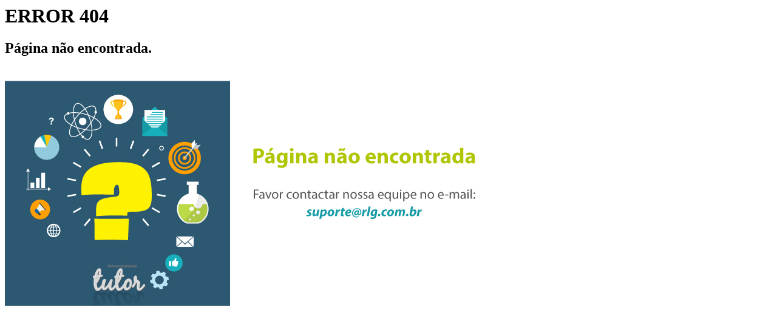

--- FILE ---
content_type: text/html;charset=ISO-8859-1
request_url: https://www.iobeducacao.com/adicionar/rescisao-do-contrato-de-trabalho
body_size: 160
content:



<html>
<body>
	<h1>ERROR 404</h1>
    <h2>Página não encontrada.</h2>
	
    
      <img src="/resources/error/imagem404.jpg" alt="Página não encontrada" style="padding-top:20px;width:100%;max-width: 800px;" />
    
</body>
</html>


